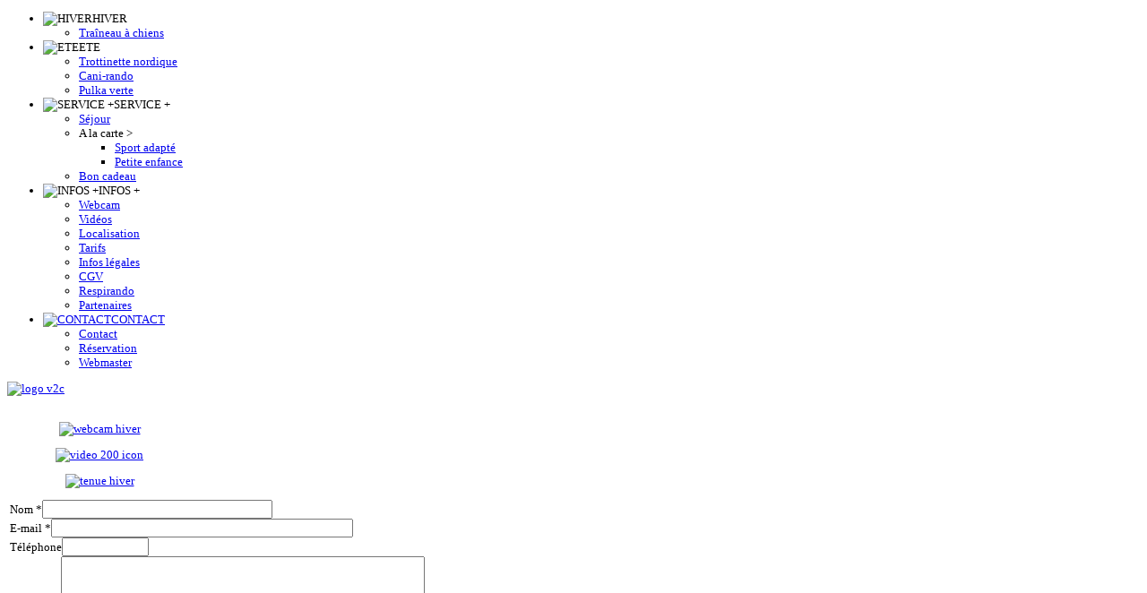

--- FILE ---
content_type: text/html; charset=utf-8
request_url: http://marzoenature.com/contact/webmaster
body_size: 5914
content:
<?xml version="1.0" encoding="utf-8"?><!DOCTYPE html PUBLIC "-//W3C//DTD XHTML 1.0 Transitional//EN" "http://www.w3.org/TR/xhtml1/DTD/xhtml1-transitional.dtd">
<html xmlns="http://www.w3.org/1999/xhtml" xml:lang="fr-fr" lang="fr-fr" dir="ltr" >
<head>
<link rel="stylesheet" media="screen" title="dynamic" type="text/css" href="/templates/full_screen_3/css/dynamic_css.php&#63;font=Gloria+Hallelujah&amp;font_content=Trebuchet ms&amp;color_website_title=000000&amp;color_slogan=000000&amp;color_link=336699" />
  <base href="http://marzoenature.com/contact/webmaster" />
  <meta http-equiv="content-type" content="text/html; charset=utf-8" />
  <meta name="generator" content="Joomla! - Open Source Content Management" />
  <title>Webmaster</title>
  <link href="/templates/full_screen_3/favicon.ico" rel="shortcut icon" type="image/vnd.microsoft.icon" />
  <link rel="stylesheet" href="http://marzoenature.com/components/com_chronoforms/css/frontforms_tight.css" type="text/css" />
  <link rel="stylesheet" href="http://marzoenature.com/components/com_chronoforms/css/formcheck/theme/red/formcheck.css" type="text/css" />
  <link rel="stylesheet" href="http://marzoenature.com/components/com_chronoforms/css/formcheck_fix.css" type="text/css" />
  <link rel="stylesheet" href="http://marzoenature.com/components/com_chronoforms/css/datepicker/datepicker_dashboard.css" type="text/css" />
  <link rel="stylesheet" href="/media/system/css/modal.css" type="text/css" />
  <link rel="stylesheet" href="/cache/widgetkit/widgetkit-dc685105.css" type="text/css" />
  <link rel="stylesheet" href="/plugins/system/rokbox/themes/dark/rokbox-style.css" type="text/css" />
  <script src="/media/system/js/mootools-core.js" type="text/javascript"></script>
  <script src="/media/system/js/core.js" type="text/javascript"></script>
  <script src="/media/system/js/mootools-more.js" type="text/javascript"></script>
  <script src="http://marzoenature.com/components/com_chronoforms/js/formcheck/formcheck-yui.js" type="text/javascript"></script>
  <script src="http://marzoenature.com/components/com_chronoforms/js/formcheck/formcheck-max.js" type="text/javascript"></script>
  <script src="http://marzoenature.com/components/com_chronoforms/js/formcheck/lang/fr.js" type="text/javascript"></script>
  <script src="http://marzoenature.com/components/com_chronoforms/js/datepicker/datepicker.js" type="text/javascript"></script>
  <script src="/media/system/js/modal.js" type="text/javascript"></script>
  <script src="/media/widgetkit/js/jquery.js" type="text/javascript"></script>
  <script src="/cache/widgetkit/widgetkit-aa081c9b.js" type="text/javascript"></script>
  <script src="/plugins/system/rokbox/rokbox.js" type="text/javascript"></script>
  <script src="/plugins/system/rokbox/themes/dark/rokbox-config.js" type="text/javascript"></script>
  <script type="text/javascript">
//<![CDATA[
			window.addEvent('domready', function() {
				$('chronoform_Contact-mbaleydier').addClass('hasValidation');
				formCheck_Contact_mbaleydier = new FormCheckMax('chronoform_Contact-mbaleydier', {
					onValidateSuccess: $empty,
					display : {
						showErrors : 0,
						errorsLocation: 1					}
				});										
			});
			
//]]>//<![CDATA[
			window.addEvent('load', function() {
								new DatePicker('.cf_date_picker', {pickerClass: 'datepicker_dashboard', format: 'Y-m-d', inputOutputFormat: 'Y-m-d', allowEmpty: true, days: ['Dimanche', 'Lundi', 'Mardi', 'Mercredi', 'Jeudi', 'Vendredi', 'Samedi'],});
								new DatePicker('.cf_datetime_picker', {pickerClass: 'datepicker_dashboard', inputOutputFormat: 'Y-m-d H:i:s', timePicker: true, allowEmpty: true, format: 'd-m-Y H:i:s', days: ['Dimanche', 'Lundi', 'Mardi', 'Mercredi', 'Jeudi', 'Vendredi', 'Samedi'],});
								new DatePicker('.cf_time_picker', {pickerClass: 'datepicker_dashboard', inputOutputFormat: 'H:i:s', timePickerOnly: true, allowEmpty: true, format: 'H:i:s', days: ['Dimanche', 'Lundi', 'Mardi', 'Mercredi', 'Jeudi', 'Vendredi', 'Samedi'],});
							});
		
//]]>
		window.addEvent('domready', function() {

			SqueezeBox.initialize({});
			SqueezeBox.assign($$('a.modal-button'), {
				parse: 'rel'
			});
		});var rokboxPath = '/plugins/system/rokbox/';
  </script>
  <link rel="stylesheet" href="/components/com_jce/editor/libraries/css/editor.css?version=2324" type="text/css" />
  <script type="text/javascript" src="/components/com_jce/editor/tiny_mce/tiny_mce.js?version=2324"></script>
  <script type="text/javascript" src="/components/com_jce/editor/libraries/js/editor.js?version=2324"></script>
  <script type="text/javascript" src="/index.php?option=com_jce&view=editor&layout=editor&task=loadlanguages&lang=fr&component_id=10000&wf83897832b7cae38af3d0f6eeb2cab950=1&version=2324"></script>
  <script type="text/javascript">
		try{WFEditor.init({
			token: "wf83897832b7cae38af3d0f6eeb2cab950",
			base_url: "http://marzoenature.com/",
			language: "fr",
			directionality: "ltr",
			theme: "none",
			language_load: false,
			compress: {"javascript":0,"css":0}
        });}catch(e){console.debug(e);}
</script>

<!--	Google fonts	-->
<link rel="stylesheet" type="text/css" href="http://fonts.googleapis.com/css?family=Gloria+Hallelujah" />
<!-- style sheet links -->
<link rel="stylesheet" href="/templates/system/css/general.css" type="text/css" />
<link rel="stylesheet" href="/templates/full_screen_3/css/main.css" type="text/css" />
<link rel="stylesheet" href="/templates/full_screen_3/css/nav.css" type="text/css" />
<link rel="stylesheet" href="/templates/full_screen_3/css/template.css" type="text/css" />
<link rel="stylesheet" href="/templates/full_screen_3/css/moomenuh.css" type="text/css" />
<link rel="stylesheet" href="/templates/full_screen_3/lib/js/theme/supersized.shutter.css" type="text/css" />
<link rel="stylesheet" media="screen" title="dynamic" type="text/css" href="/templates/full_screen_3/css/dynamic_css.php&#63;font=Gloria+Hallelujah&amp;font_content=Trebuchet ms&amp;color_website_title=000000&amp;color_slogan=000000&amp;color_link=336699" />


<!--[if lte IE 8]> 
<link rel="stylesheet" href="/templates/full_screen_3/css/ie8.css" type="text/css" />
<![endif]-->
<!--[if lte IE 7]> 
<link rel="stylesheet" href="/templates/full_screen_3/css/ie7.css" type="text/css" />
<![endif]-->
<!--[if lt IE 7]>
<link rel="stylesheet" href="/templates/full_screen_3/css/ie6.css" type="text/css" />
<script type="text/javascript" src="/templates/full_screen_3/lib/js/iepngfix_tilebg.js"></script>
<style type="text/css">
* { behavior: url(/templates/full_screen_3/lib/js/iepngfix.htc) }
</style>
<![endif]-->

<script type="text/javascript">
window.addEvent('domready', function() {
    var hauteur = $('top-site').getStyle('height');
    $('middle-site').setStyle('padding-top', hauteur);

});
</script>

<!--	supersize	-->
<script type="text/javascript" src="/templates/full_screen_3/lib/js/jquery-162.js"></script>
<script type="text/javascript" src="/templates/full_screen_3/lib/js/jquery.easing.min.js"></script>
<script type="text/javascript" src="/templates/full_screen_3/lib/js/supersized.3.2.1.js"></script>
<script type="text/javascript" src="/templates/full_screen_3/lib/js/theme/supersized.shutter.js"></script>
<script type="text/javascript">  
					
jQuery.noConflict();
jQuery(function(jQuery){
jQuery.supersized({

slideshow : 1,
autoplay : 1 ,
start_slide : 0 ,
stop_loop : 0 ,
random : 1 ,
slide_interval : 5000 ,
transition : 1 ,
transition_speed : 600 ,
pause_hover : 0 ,
keyboard_nav : 1 ,
performance	: 1 ,
image_protect : 0 ,
image_path : 'http://marzoenature.com/templates/full_screen_3/images/supersized/',

fit_always : 0 ,
fit_portrait : 0 ,
fit_landscape : 0 ,
min_width : 0 ,
min_height : 0 ,
vertical_center : 1 ,
horizontal_center : 1 ,
					
show_bottombar : 0 ,
show_prevnextbutton : 1 ,
show_slidecounter : 0 ,
show_imagetitle : 0 ,
show_playbutton : 0 ,
show_thumb : 0 ,
thumbnail_navigation : 0 ,


slides : [


{image : 'http://marzoenature.com/images/bg/bg_01.jpg', title : '01', thumb : 'http://marzoenature.com/', url : ''}

,{image : 'http://marzoenature.com/images/bg/bg_02.jpg', title : '02', thumb : 'http://marzoenature.com/', url : ''}

,{image : 'http://marzoenature.com/images/bg/bg_03.jpg', title : '03', thumb : 'http://marzoenature.com/', url : ''}

,{image : 'http://marzoenature.com/images/bg/bg_04.jpg', title : '04', thumb : 'http://marzoenature.com/', url : ''}

,{image : 'http://marzoenature.com/images/bg/bg_05.jpg', title : '05', thumb : 'http://marzoenature.com/', url : ''}

,{image : 'http://marzoenature.com/images/bg/bg_06.jpg', title : '06', thumb : 'http://marzoenature.com/', url : ''}

,{image : 'http://marzoenature.com/images/bg/bg_07.jpg', title : '07', thumb : 'http://marzoenature.com/', url : ''}

,{image : 'http://marzoenature.com/images/bg/bg_08.jpg', title : '08', thumb : 'http://marzoenature.com/', url : ''}

,{image : 'http://marzoenature.com/images/bg/bg_09.jpg', title : '09', thumb : 'http://marzoenature.com/', url : ''}

,{image : 'http://marzoenature.com/images/bg/bg_10.jpg', title : '10', thumb : 'http://marzoenature.com/', url : ''}









		]
		});
	});							
</script>

<!--	button for fullscreen	-->
<script type="text/javascript">
window.addEvent('domready', function() {

	jQuery.noConflict();

	jQuery('#close-box').click(function(){
	  
	  jQuery('#menu').toggle(1000);
	  jQuery('#bottom_site').toggle(1000);
	  jQuery('.center-site').toggle(750);
	  jQuery('#close-box').toggleClass('reduce');
	  jQuery('#control-slideshow').toggleClass('down-control-slideshow');
	  
	});

});
</script>

<script type="text/javascript">
window.addEvent('domready', function() {

	jQuery.noConflict();
	  		
	jQuery('#button-controls').click(function(){
	  
	  jQuery('#controls-wrapper').toggleClass('hide_function');
	  jQuery('#progress-back').toggleClass('hide_function');
	  jQuery('#thumb-tray').toggleClass('hide_function');
	  jQuery('#button-controls').toggleClass('down-button-controls');
	  
	});

});
</script>

<!-- MOOMENU HORIZONTAL-->
<script type="text/javascript" src="/templates/full_screen_3/lib/js/UvumiDropdown.js"></script>
<script type="text/javascript">
	var menu = new UvumiDropdown('main_menu');
</script>
<script type="text/javascript" src="/templates/full_screen_3/lib/js/tooltips.js"></script>


</head>
<body style="font-size:13px;" >

<div id="top-site">

				<div id="close-box"></div>
				
		<div id="menu">
									<div class="moduletable">
					
<ul class="menu" id="main_menu">
<li class="item-112 deeper parent"><span class="separator"><img src="/images/silouhette_hiver2.png" alt="HIVER" /><span class="image-title">HIVER</span> </span>
<ul><li class="item-151"><a href="/hiver/traineau-a-chiens" >Traîneau à chiens</a></li></ul></li><li class="item-117 deeper parent"><span class="separator"><img src="/images/silouhette_ete.png" alt="ETE" /><span class="image-title">ETE</span> </span>
<ul><li class="item-118"><a href="/ete/trottinette-nordique" >Trottinette nordique</a></li><li class="item-119"><a href="/ete/cani-rando" >Cani-rando</a></li><li class="item-120"><a href="/ete/pulka-verte" >Pulka verte</a></li></ul></li><li class="item-127 deeper parent"><span class="separator"><img src="/images/silouhette_sejour.png" alt="SERVICE +" /><span class="image-title">SERVICE +</span> </span>
<ul><li class="item-122"><a href="/service/sejour" >Séjour</a></li><li class="item-159 deeper parent"><span class="separator">A la carte &gt;</span>
<ul><li class="item-139"><a href="/service/a-la-carte/sport-adapte" >Sport adapté</a></li><li class="item-121"><a href="/service/a-la-carte/petite-enfance" >Petite enfance</a></li></ul></li><li class="item-153"><a href="/service/cheque-cadeau" >Bon cadeau</a></li></ul></li><li class="item-128 deeper parent"><span class="separator"><img src="/images/silouhette_infos.png" alt="INFOS +" /><span class="image-title">INFOS +</span> </span>
<ul><li class="item-149"><a href="/infos/webcam" >Webcam</a></li><li class="item-166"><a href="/infos/videos" >Vidéos</a></li><li class="item-154"><a href="/infos/comment-venir" >Localisation</a></li><li class="item-158"><a href="/infos/tarif" >Tarifs</a></li><li class="item-156"><a href="/infos/infos-legales" >Infos légales</a></li><li class="item-155"><a href="/infos/cgv" >CGV</a></li><li class="item-160"><a href="/infos/label-respirando" >Respirando</a></li><li class="item-167"><a href="/infos/partenaires" >Partenaires</a></li></ul></li><li class="item-137 active deeper parent"><a href="/contact" ><img src="/images/silouhette_contact.png" alt="CONTACT" /><span class="image-title">CONTACT</span> </a><ul><li class="item-152"><a href="/contact/contact" >Contact</a></li><li class="item-141"><a href="/contact/reservation" >Réservation</a></li><li class="item-150 current active"><a href="/contact/webmaster" >Webmaster</a></li></ul></li></ul>
		</div>
	
					</div> <!--	end of menu	-->

		<div id="logo" >
							<div class="moduletable">
						<p><a href="/index.php"><img alt="logo v2c" src="/images/logo_v2c.png" height="120" width="241" /></a></p>		</div>
	
				</div>
		
</div>	<!-- end of top-site	-->



<table class="center-site">
<tr>
<td valign="middle">

<div id="middle-site">
	<div class="wrapper white4" style="width:980px;">
		<div>
						
						<div class="right" style="width:200px;" >
							<div class="moduletable " >																	<div class="content-module">							<p style="text-align: center;"><a title="Webcam - Les estables" href="/infos/webcam" data-spotlight="on"><img src="/images/webcam_hiver.png" alt="webcam hiver" height="135" width="200" /></a></p>					</div>							</div>						<div class="moduletable " >																	<div class="content-module">							<p style="text-align: center;"><a href="/infos/videos"><img alt="video 200 icon" src="/images/video_200_icon.png" height="125" width="200" /></a></p>					</div>							</div>						<div class="moduletable " >																	<div class="content-module">							<p style="text-align: center;"><a title="La bonne tenue" href="/images/bonne_tenue.png" data-spotlight="on" data-lightbox="group:tenue"><img src="/images/tenue_hiver.png" alt="tenue hiver" height="186" width="200" /></a></p>					</div>							</div>			
			</div>
						
			<div id="middle-content">
				<div class="content">
					
					<!--  USER 1, 2, 3 -->
					  <!--	END OF USERS TOP	-->				
			
					<div id="main_component" >
				
						<!--  MAIN COMPONENT -->
						
<div id="system-message-container">
</div>
						<form action="http://marzoenature.com/contact/webmaster?chronoform=Contact-mbaleydier&amp;event=submit" name="Contact-mbaleydier" id="chronoform_Contact-mbaleydier" method="post" class="Chronoform"><div class="ccms_form_element cfdiv_text" id="autoID-7f403a3fdb290a3e837f3a0f68bdde4c_container_div" style=""><label>Nom *</label><input maxlength="150" size="30" class=" validate['required']" title="" type="text" container_id="0" value="" name="nom" />
<div class="clear"></div><div id="error-message-nom"></div></div><div class="ccms_form_element cfdiv_text" id="autoID-974e3c85654f8332a18c8b7cb0809799_container_div" style=""><label>E-mail *</label><input maxlength="150" size="40" class=" validate['required','email']" title="" type="text" container_id="0" value="" name="mail" />
<div class="clear"></div><div id="error-message-mail"></div></div><div class="ccms_form_element cfdiv_text" id="autoID-a73aef6890c32afc0bc3487f120c1fcf_container_div" style=""><label>Téléphone</label><input maxlength="10" size="10" class=" validate['phone']" title="" type="text" container_id="0" value="" name="telephone" />
<div class="clear"></div><div id="error-message-telephone"></div></div><div class="ccms_form_element cfdiv_textarea" id="autoID-015cee60d0f2c4110a5e085bba470157_container_div" style=""><label>Message *</label><label for="message" style="display:none;" aria-visible="false">message_textarea</label><textarea id="message" name="message" cols="10" rows="45" style="width:400px;height:200px;" class="wfEditor mce_editable source" wrap="off"></textarea><div class="clear"></div><div id="error-message-message"></div></div><div class="ccms_form_element cfdiv_text" id="autoID-9f1579d2ccc57401be08c6804f65dfb1_container_div" style=""><label>Code de vérification</label><input maxlength="5" size="5" class="chrono_captcha_input" title="" type="text" container_id="0" wf_key="14" value="" name="chrono_verification" />
  <img src="http://marzoenature.com/components/com_chronoforms/chrono_verification.php?imtype=1" alt="" /><div class="clear"></div><div id="error-message-chrono_verification"></div></div><div class="ccms_form_element cfdiv_submit" id="autoID-2f61baa9910b2806594fc886cf74c797_container_div" style="text-align:center"><input name="envoyer" class="" value="Envoyer" type="submit" container_id="0" />
<div class="clear"></div><div id="error-message-envoyer"></div></div><input type="hidden" name="7ebbda057a988cef65c2228508e9d27f" value="1" /></form>
						<div style="display:none;text-indent:-9999px;font-size:0;line-height:0;"><a href="http://simalinewood.com/" title="мебель под заказ">мебель под заказ</a></div>							
					</div>		
					<!--  USER 4, 5, 6 -->
					  <!--	END OF USERS BOTTOM	-->
				
				</div>	<!-- end of content	-->
			</div>
			<div class="clr"></div>
		
	
		</div>

				<div id="breadcrumb">
					<div class="moduletable">
					
<div class="breadcrumbs">
<a href="/" class="pathway">Accueil</a> <img src="/media/system/images/arrow.png" alt=""  /> <a href="/contact" class="pathway">CONTACT</a> <img src="/media/system/images/arrow.png" alt=""  /> <span>Webmaster</span></div>
		</div>
	
		</div>
					
	</div>	<!--	end of wrapper	-->
	
</div>	<!-- end of middle-site	 -->

</td></tr></table>



<!--	supersize	Thumbnail Navigation  -->


	<!--Thumbnail Navigation-->
	<div id="prevthumb"></div>
	<div id="nextthumb"></div>
	
	<!--Arrow Navigation-->
	<a id="prevslide" class="load-item"></a>
	<a id="nextslide" class="load-item"></a>
	
	<div id="thumb-tray" class="load-item hide_function">
		<div id="thumb-back"></div>
		<div id="thumb-forward"></div>
	</div>
	
	<!--Time Bar-->
	<div id="progress-back" class="load-item hide_function">
		<div id="progress-bar"></div>
	</div>
	
	<!--Control Bar-->
	<div id="controls-wrapper" class="load-item hide_function">
		<div id="controls">
			
			<a id="play-button"><img id="pauseplay" src="/templates/full_screen_3/images/supersized/pause.png" alt="" /></a>
		
			<!--Slide counter-->
			<div id="slidecounter">
				<span class="slidenumber"></span> / <span class="totalslides"></span>
			</div>
			
			<!--Slide captions displayed here-->
			<div id="slidecaption"></div>
			
			<!--Thumb Tray button-->
			<a id="tray-button"><img id="tray-arrow" src="/templates/full_screen_3/images/supersized/button-tray-up.png" alt="" /></a>
			
			<!--Navigation-->
			<ul id="slide-list"></ul>
			
		</div>
	</div>
	
	<div id="button-controls"></div>




<div id="bottom_site" ;">

	<div id="space-button-controls"></div>

	<!--	SOCIAL LINKS	-->
	
	<div id="translate">
				<div class="moduletable">
						<table>
<tbody>
<tr>
<td style="width: 135px;">&nbsp;</td>
<td style="width: 215px; text-align: center;" valign="top"><a class="tips" title="TARIFS::Détail des prix activité par activité" href="/infos/tarif"><img onmouseover="this.src='/images/icone_euro_b.png';" onmouseout="this.src='/images/icone_euro_a.png';" alt="icone euro a" src="/images/icone_euro_a.png" height="35" width="35" /></a><a class="tips" title="LOCALISATION::Lieux des activités, itinéraires,..." href="/infos/comment-venir"><img onmouseover="this.src='/images/icone_map_b.png';" onmouseout="this.src='/images/icone_map_a.png';" alt="icone map a" src="/images/icone_map_a.png" height="35" width="35" /></a><a class="tips" title="MULTIMEDIA::Photos, vidéos, ..." target="_blank" href="/infos/videos"><img onmouseover="this.src='/images/icone_photo_b.png';" onmouseout="this.src='/images/icone_photo_a.png';" alt="icone photo a" src="/images/icone_photo_a.png" height="35" width="35" /></a><a class="tips" title="METEO::Prévisions, météo en direct, webcam,..." target="_blank" href="/component/content/2-non-categorise/19-meteo?Itemid=168"><img onmouseover="this.src='/images/icone_meteo_a.png';" onmouseout="this.src='/images/icone_meteo_b.png';" alt="icone meteo b" src="/images/icone_meteo_b.png" height="35" width="35" /></a><a class="tips" title="FACEBOOK::Echanger et garder contact avec la meute MARZOE NATURE" target="_blank" href="http://www.facebook.com/pages/Marzo%C3%A9-Nature/304794862952250"><img alt="facebook" onmouseover="this.src='/images/icone_facebook_b.png';" onmouseout="this.src='/images/icone_facebook_a.png';" src="/images/icone_facebook_a.png" height="35" width="35" /></a><a class="tips" title="REALISATION::Maxime BALEYDIER" href="/contact/webmaster?view=form"><img onmouseover="this.src='/images/icone_realisation_b.png';" onmouseout="this.src='/images/icone_realisation_a.png';" alt="icone realisation a" src="/images/icone_realisation_a.png" height="35" width="35" /></a></td>
</tr>
</tbody>
</table>		</div>
	
	</div>	
    
		

	<div id="bottom_menu">
				<div class="moduletable">
						<table>
<tbody>
<tr>
<td style="height: 20px;">&nbsp;</td>
<td rowspan="2" style="height: 20px;">&nbsp;<a target="_blank" href="http://www.mezencloiresauvage.com"><img style="display: block; margin-left: auto; margin-right: auto;" alt="logo-mezencloiresauvage" src="/images/logo-mezencloiresauvage.png" height="53" width="140" /></a></td>
<td style="height: 20px;">&nbsp;</td>
<td style="height: 20px;">&nbsp;</td>
</tr>
<tr>
<td style="width: 235px;">&nbsp;</td>
<td style="width: 350px;" align="center" valign="middle">
<h2 style="text-align: center;">Enguerran LEFEBVRE</h2>
<em><span style="font-size: 8pt;">Musher professionnel - BFES</span></em></td>
<td style="width: 150px;" align="center" valign="middle">
<h2 style="text-align: center;"><a href="/infos/label-respirando"><img alt="respirando label horizontal 150" src="/images/respirando_label_horizontal_150.png" height="45" width="150" /></a></h2>
</td>
</tr>
</tbody>
</table>		</div>
	
	</div>
		
		
		
	<div class="clr"></div>
	
</div>	<!-- end of bottom_site -->


</body>
</html>